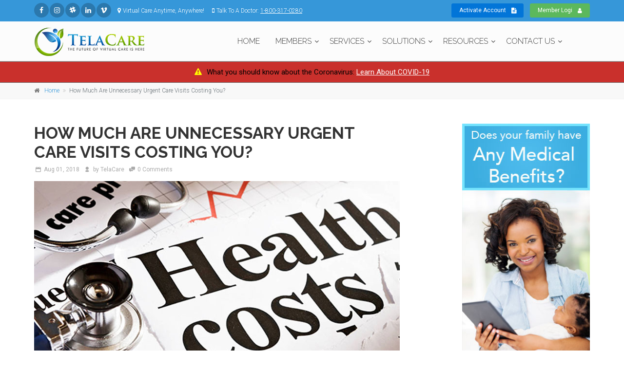

--- FILE ---
content_type: text/html; charset=UTF-8
request_url: https://dev.telacare.com/blog/how-much-are-unnecessary-urgent-care-visits-costing-you
body_size: 10532
content:
<!DOCTYPE html>
<!--[if IE 9]>
<html lang="zxx" class="ie9"> <![endif]-->
<!--[if gt IE 9]>
<html lang="zxx" class="ie"> <![endif]-->
<!--[if !IE]><!-->
<html dir="ltr" lang="zxx">
<!--<![endif]-->

<head>
    <meta charset="utf-8">
    <title>How Much Are Unnecessary Urgent Care Visits Costing You?</title>
    <meta name="description" content="Imagine if everyone had access to telemedicine. Millions of dollars could be saved each year for employees, employers, and the entire healthcare system by diverting claims from expensive urgent cares and emergency rooms to low cost telemedicine. ">
    <meta name="author" content="TelaCare Health Solutions, LLC">
    <meta name="csrf-token" content="nQlqg2yGPhILd6z1hbn5JkUUfj9znRsz5CGzqZpi">

<!-- Global site tag (gtag.js) - Google Analytics -->
<script async src="https://www.googletagmanager.com/gtag/js?id=UA-108688408-1"></script>
<script>
  window.dataLayer = window.dataLayer || [];
  function gtag(){dataLayer.push(arguments);}
  gtag('js', new Date());

  gtag('config', 'UA-108688408-1');
</script>


    <!-- Mobile Meta -->
    <meta name="viewport" content="width=device-width, initial-scale=1.0">

    <!-- Favicon -->
    <link rel="shortcut icon" href="/images/favicon.ico">

    <!-- Web Fonts -->
    <link href='https://fonts.googleapis.com/css?family=Roboto:400,300,300italic,400italic,500,500italic,700,700italic'
          rel='stylesheet' type='text/css'>
    <link href='https://fonts.googleapis.com/css?family=Raleway:700,400,300' rel='stylesheet' type='text/css'>
    <link href='https://fonts.googleapis.com/css?family=Pacifico' rel='stylesheet' type='text/css'>
    <link href='https://fonts.googleapis.com/css?family=PT+Serif' rel='stylesheet' type='text/css'>

    <!-- Bootstrap core CSS -->
    <link href="/bootstrap/css/bootstrap.css" rel="stylesheet">

    <!-- Font Awesome CSS -->
    <link href="/fonts/font-awesome/css/font-awesome.css" rel="stylesheet">

    <!-- Fontello CSS -->
    <link href="/fonts/fontello/css/fontello.css" rel="stylesheet">
    <link href="/plugins/magnific-popup/magnific-popup.css" rel="stylesheet">
    <link href="/css/animations.css" rel="stylesheet">
    <link href="/plugins/owlcarousel2/assets/owl.carousel.min.css" rel="stylesheet">
    <link href="/plugins/owlcarousel2/assets/owl.theme.default.min.css" rel="stylesheet">
    <link href="/plugins/hover/hover-min.css" rel="stylesheet">





<!-- The Project's core CSS file -->
    <!-- Use css/rtl_style.css for RTL version -->
    <link href="/css/style.css" rel="stylesheet">
    <!-- The Project's Typography CSS file, includes used fonts -->
    <!-- Used font for body: Roboto -->
    <!-- Used font for headings: Raleway -->
    <!-- Use css/rtl_typography-default.css for RTL version -->
    <link href="/css/typography-default.css" rel="stylesheet">
    <!-- Color Scheme (In order to change the color scheme, replace the blue.css with the color scheme that you prefer)-->
    <link href="/css/skins/light_blue.css" rel="stylesheet">


    <!-- Custom css -->
    <link href="/css/custom.css" rel="stylesheet">
</head>

<!-- body classes:  -->
<!-- "boxed": boxed frontside_layout mode e.g. <body class="boxed"> -->
<!-- "pattern-1 ... pattern-9": background patterns for boxed frontside_layout mode e.g. <body class="boxed pattern-1"> -->
<!-- "transparent-header": makes the header transparent and pulls the banner to top -->
<!-- "gradient-background-header": applies gradient background to header -->
<!-- "page-loader-1 ... page-loader-6": add a page loader to the page (more info @components-page-loaders.html) -->
<body class="wide">

<!-- scrollToTop -->
<!-- ================ -->
<div class="scrollToTop circle"><i class="icon-up-open-big"></i></div>

<!-- page wrapper start -->
<!-- ================ -->
<div class="page-wrapper">
        <!-- header-container start -->

<style>
    .dropdownli3 > a::before {
        /*color:#FFFFFF;*/
    }

    .header-top.colored .bluelink {
        color: #3697d9;
        text-decoration: underline;
    }

    .header-top.colored .whitelink {
        color: #FFFFFF;

    }

    .dropdown-menu-right {
        right: auto;
        left: auto;
    }

    .header-dropdown-buttons .dropdown-menu3 {
        right: 0px !important;
        margin-top: 5px;
        width: 100%;
    }

    .cartButton {

        background-color: #f2f2f2;
        border: 1px solid #e9e9e9;
        -webkit-border-radius: 100%;
        -moz-border-radius: 100%;
        border-radius: 100%;
        width: 40px;
        height: 40px;
        padding: 0;
        line-height: 38px;
        text-align: center;
        background-color: #f2f2f2;
        border: 1px solid #e9e9e9;
        -webkit-transition: all 0.2s ease-in-out;
        -o-transition: all 0.2s ease-in-out;
        transition: all 0.2s ease-in-out;
        margin: 0;
    }

    .cartButton:hover, .open > .cartButton {

        background-color: #09afdf !important;
        color: #fff;
        border-color: #0c9ec7 !important;
        border: 1px solid #e9e9e9;

    }

    .cart-count2 {
        position: absolute;
        top: -2px;
        background:none repeat scroll 0 0 #e84e40;
        line-height: 14px;
        width: 14px;
        height: 14px;
        -webkit-border-radius: 30%;
        -moz-border-radius: 30%;
        border-radius: 30%;
        font-size: 10px;
        text-shadow: none;
        -webkit-transition: all 0.2s ease-in-out;
        -o-transition: all 0.2s ease-in-out;
        transition: all 0.2s ease-in-out;
    }
</style>
<div class="header-container">

    <!-- header-top start -->
    <!-- classes:  -->
    <!-- "dark": dark version of header top e.g. class="header-top dark" -->
    <!-- "colored": colored version of header top e.g. class="header-top colored" -->
    <!-- ================ -->

    

        <div class="header-top  colored">
        <div class="container">
            <div class="row">
                <div class="col-0 col-sm-6 col-lg-7 hidden-sm-down">
                    <!-- header-top-first start -->
                    <!-- ================ -->
                    <div class="header-top-first clearfix">
                        <ul class="social-links circle small clearfix hidden-sm-down">
                            <li class="facebook"><a target="_blank" href="https://www.facebook.com/telacareinc"><i
                                            class="fa fa-facebook"></i></a></li>
							<li class="instagram"><a target="_blank" href="https://www.instagram.com/telacareinc"><i
                                            class="fa fa-instagram"></i></a></li>
                            <li class="slack"><a target="_blank" href="https://www.yauped.com/telacare"><i
                                            class="fa fa-slack"></i></a></li>
                            <li class="linkedin"><a target="_blank"
                                                    href="https://www.linkedin.com/company/telacare"><i
                                            class="fa fa-linkedin"></i></a></li>
                            <li class="vimeo"><a target="_blank" href="https://vimeo.com/telacare"><i
                                            class="fa fa-vimeo"></i></a></li>

                        </ul>
                        <div class="social-links hidden-md-up circle small">
                            <div class="btn-group dropdown">
                                <button type="button" class="btn dropdown-toggle" data-toggle="dropdown"
                                        id="header-top-drop-1"><i
                                            class="fa fa-share-alt"></i></button>
                                <ul class="dropdown-menu dropdown-animation">
                                    <li class="facebook"><a target="_blank"
                                                            href="https://www.facebook.com/telacareinc"><i
                                                    class="fa fa-facebook"></i></a></li>
                                    <li class="slack"><a target="_blank"
                                                           href="https://www.slack.com/telacareinc"><i
                                                    class="fa fa-slack"></i></a></li>
                                    <li class="linkedin"><a target="_blank"
                                                            href="https://www.linkedin.com/company/telacare"><i
                                                    class="fa fa-linkedin"></i></a></li>
                                    <li class="vimeo"><a target="_blank" href="https://vimeo.com/telacare"><i
                                                    class="fa fa-vimeo"></i></a></li>
                                </ul>
                            </div>
                        </div>
                        <ul class="list-inline hidden-md-down">
                            <li class="list-inline-item"><i class="fa fa-map-marker pr-1 pl-2"></i>Virtual Care Anytime,
                                Anywhere!
                            </li>
                            <li class="list-inline-item"><i class="fa fa-mobile pr-1 pl-2"></i>Talk To A Doctor:
                                <a rel="nofollow"href="tel:+18003170280"class="js-track-call"><span>1-800-317-0280</span></a>
                            </li>

                        </ul>
                    </div>
                    <!-- header-top-first end -->
                </div>
                <div class="col-12 col-sm-6 col-lg-5">
                    <!-- header-top-second start -->
                    <!-- ================ -->
                    <div id="header-top-second" class="clearfix">
                        <!-- header top dropdowns start -->
                        <!-- ================ -->

                        <div class="header-top-dropdown text-right">
                            <div class="btn-group" style="margin-right:10px;"><a href="/activation" class="btn btn-primary btn-sm btn-animated ">Activate Account <i class="fa fa-file-text"></i></a></div>


                            <div class="btn-group"> <a href="/sign-in" class="btn btn-success btn-sm btn-animated">Member Logi<i class="fa fa-user"></i></a></div>

                        </div>
                        <!--  header top dropdowns end -->
                    </div>
                    <!-- header-top-second end -->
                </div>
            </div>
        </div>
    </div>
        <!-- header-top end -->

    <!-- header start -->
    <!-- classes:  -->
    <!-- "fixed": enables fixed navigation mode (sticky menu) e.g. class="header fixed clearfix" -->
    <!-- "dark": dark version of header e.g. class="header dark clearfix" -->
    <!-- "full-width": mandatory class for the full-width menu frontside_layout -->
    <!-- "centered": mandatory class for the centered logo frontside_layout -->
    <!-- ================ -->
    <div class="sticky-wrapper">
        <header class="header fixed fixed-desktop clearfix">
            <div class="container">
              <div class="row">
                    <div class="col-md-auto hidden-md-down pl-3">
                        <!-- header-left start -->
                        <!-- ================ -->
                        <div class="header-first clearfix">
                            <!-- logo -->
                            <div id="logo" class="logo"><a href="/index"><img id="logo_img"
                                                                              src="/images/telacare-logo.png"
                                                                              alt=""></a></div>
                            <!-- name-and-slogan -->
                            <div class="site-slogan"></div>
                        </div>
                        <!-- header-left end -->
                    </div>

                    <div class="col-lg-8 col-xl-9">
                        <!-- header-right start -->
                        <!-- ================ -->
                        <div class="header-second clearfix">
                            <!-- main-navigation start -->
                            <!-- classes: -->
                            <!-- "onclick": Makes the dropdowns open on click, this the default bootstrap behavior e.g. class="main-navigation onclick" -->
                            <!-- "animated": Enables animations on dropdowns opening e.g. class="main-navigation animated" -->
                            <!-- "with-dropdown-buttons": Mandatory class that adds extra space, to the main navigation, for the search and cart dropdowns -->
                            <!-- ================ -->
                            <div class="main-navigation  animated">
                                <!-- navbar start -->
                                <!-- ================ -->
                              <nav class="navbar navbar-toggleable-md navbar-light p-0" role="navigation">


                                    <!-- header dropdown buttons end-->




                                    <button class="navbar-toggler navbar-toggler-right" type="button"
                                            data-toggle="collapse" data-target="#navbar-collapse-1"
                                            aria-controls="navbar-collapse-1" aria-expanded="false"
                                            aria-label="Toggle navigation">
                                        <span class="navbar-toggler-icon"></span>
                                    </button>

                                    <div class="navbar-brand clearfix hidden-lg-up">


                                        <!-- logo -->
                                        <div id="logo-mobile" class="logo">
                                            <a href="/index"><img id="logo-img-mobile"
                                                                  src="/images/telacare-logo.png"></a>
                                        </div>


                                    </div>

                                    <!-- Collect the nav links, forms, and other content for toggling -->
                                    <div class="collapse navbar-collapse" id="navbar-collapse-1">
                                        <!-- main-menu -->
                                        <ul class="navbar-nav  ml-xl-auto">
                                            <!-- mega-menu start -->
                                            <li class="nav-item"><a href="/index" class="nav-link">HOME</a>


                                            <li class="nav-item dropdown "><a href="#" class="nav-link dropdown-toggle"
                                                                              id="first-dropdown" data-toggle="dropdown"
                                                                              aria-haspopup="true" aria-expanded="false"
                                                >MEMBERS</a>
                                                <ul class="dropdown-menu" aria-labelledby="first-dropdown">
                                                    <li>
                                                        <a href="/how-does-it-work">How Does It Work?</a>
                                                    </li>
                                                    <li>
                                                        <a href="/conditions">Common Conditions</a>
                                                    </li>
                                                    <li>
														<a href="/prescription-policy">Prescription Policy</a>
                                                    </li>
                                                    <li>
                                                        <a href="/faqs">Frequently Asked Questions</a>
                                                    </li>
                                                    <li>
                                                    <a href="/activation">New Member Registration</a></li>
                                                    <li><a href="/additional-assistance">Need Additional Assistance?</a></li>

                                                </ul>
                                            </li>

 <li class="nav-item dropdown "><a href="#" class="nav-link dropdown-toggle"
                                                                              id="first-dropdown" data-toggle="dropdown"
                                                                              aria-haspopup="true" aria-expanded="false"
                                                >SERVICES</a>
                                                <ul class="dropdown-menu" aria-labelledby="first-dropdown">
                                                    <li>
                                                        <a href="/urgent-care">Urgent Care Services</a>
                                                    </li>
                                                    <li>
                                                        <a href="/counseling">Therapy &amp; Counseling</a>
                                                    </li>
                                                    <li>
                                                    <a href="/specialists">Medical Specialists</a></li>

                                                    <li> <a href="/fitness-wellness">Wellness Solutions</a></li>

                                                </ul>
                                          </li>


                                            <li class="nav-item dropdown "><a href="#" class="nav-link dropdown-toggle"
                                                                              id="third-dropdown" data-toggle="dropdown"
                                                                              aria-haspopup="true" aria-expanded="false">SOLUTIONS</a>
                                                <ul class="dropdown-menu" aria-labelledby="third-dropdown">
                                                    <li><a href="/small-midsize-business">Small/Midsize Businesses</a></li>
                                                    <li><a href="/employers">Large Employer Groups</a></li>
                                                    <li><a href="/brokers">Brokers & TPA's</a></li>
                                                </ul>
                                            </li>


                                            <li class="nav-item dropdown "><a href="#" class="nav-link dropdown-toggle"
                                                                              id="fourth-dropdown" data-toggle="dropdown"
                                                                              aria-haspopup="true" aria-expanded="false">RESOURCES</a>
                                                <ul class="dropdown-menu" aria-labelledby="fourth-dropdown">
                                                    <li><a href="/about-us">About TelaCare</a></li>
                                                    <li><a href="/leadership">Leadership Team</a></li>
													<li><a href="/testimonials">Member Testimonials</a></li>
													<li><a href="/careers">Company Careers</a></li>
													<li><a href="/blog">Company Blog</a></li>
                                                </ul>
                                          </li>


                                            <li class="nav-item dropdown "><a href="#" class="nav-link dropdown-toggle"
                                                                              id="fourth-dropdown" data-toggle="dropdown"
                                                                              aria-haspopup="true" aria-expanded="false">CONTACT US</a>
                                              <ul class="dropdown-menu" aria-labelledby="fourth-dropdown">
                                                  <li><a href="/contact-us">General Contact</a></li>
                                                  <li><a href="/group_contact">Employer Inquiry</a></li>
                                                  <li><a href="/partner-contact">Broker Inquiry</a></li>
                                                  <li><a href="/physician-contact">Physcian Inquiry</a></li>
                                              </ul>
                                            </li>
                                      </ul>
                                        <!-- main-menu end -->
                                        <!-- header buttons -->


                                  </div>

                              </nav>
                                <!-- navbar end -->
                            </div>
                            <!-- main-navigation end -->
                        </div>
                        <!-- header-right end -->
                    </div>






              </div>
            </div>
        </header>
    </div>
    <!-- header end -->
</div>
<div class="breadcrumb-container-warning">
  <div class="container" style="text-align: center"><i class="fa fa-warning pr-10" style="color: #ffff00"></i>What you should know about the Coronavirus: <a href="https://www.telacare.com/infectious-disease" class="link-dark" style="color: #FFFFFF"><u>Learn About COVID-19</u></a> </div>
</div>
<!-- header-container end -->




            <!-- breadcrumb start -->
<!-- ================ -->
    <div class="breadcrumb-container">
        <div class="container">
            <ol class="breadcrumb">
                <li class="breadcrumb-item"><i class="fa fa-home pr-10"></i><a href="/blog">Home</a></li>
                <li class="breadcrumb-item active">How Much Are Unnecessary Urgent Care Visits Costing You?</li>
            </ol>
        </div>
    </div>
    <!-- breadcrumb end -->

    <!-- main-container start -->
                        <!-- ================ -->
        <section class="main-container">

            <div class="container">
                <div class="row">

                    <!-- main start -->
                    <!-- ================ -->
                    <div class="main col-md-8">

                        <!-- page-title start -->
                        <!-- ================ -->
                        <h1 class="page-title">How Much Are Unnecessary Urgent Care Visits Costing You?</h1>
                        <!-- page-title end -->

                        <!-- blogpost start -->
                        <!-- ================ -->
                        <article class="blogpost full">
                            <header>
                                <div class="post-info">
										<span class="post-date">
											<i class="icon-calendar"></i>
											<span class="month">Aug 01, 2018</span>
										</span>
                                <span class="submitted"><i class="icon-user-1"></i> by <a
                                            href="#">TelaCare</a></span>
                                <span class="comments"><i class="icon-chat"></i> <a href="#">0
                                        Comments</a></span>
                                </div>
                            </header>
                            <div class="blogpost-content">

                                <div class="overlay-container" style="margin-bottom:20px;">
                                    <img src="https://www.telacare.com/data/blogImage/30.jpg"
                                         alt="">

                                </div>

                                <p><font face="Arial"><span style="font-size: 14px;">We’ve all been there: sitting in the waiting room at an urgent care
clinic, waiting and waiting for a doctor to prescribe you an antibiotic for
what you already know you (or your child) have. Now imagine if instead of taking off work or using PTO to sit in a
waiting room, you could simply call a doctor and have a prescription in hand in
less than fifteen minutes.</span></font></p><p><font face="Arial"><span style="font-size: 14px;"><br></span></font><span style="font-family: Arial;">Urgent care centers are great facilities for many medical problems.
Fractures, concussions, and the need for stitches are all examples of issues
best handled at an urgent care facility. But common illnesses like sinus
issues, sore throats, pink eye, and colds and flus don’t need to be diagnosed
at an urgent care. Telemedicine can do the job just as well, plus faster and
cheaper. </span></p><p><span style="font-family: Arial;"><br></span><span style="font-family: Arial;">Using urgent care centers, or even worse, emergency rooms, for conditions
that can be effectively treated via telemedicine causes unnecessary, and expensive,
medical claims. These costs can be lowered by providing telemedicine as an
alternative to urgent care and emergency room treatment.</span></p><p><span style="font-family: Arial;"><br></span><span style="font-family: Arial;">Let’s take a deeper dive into a common scenario: a sinus infection.
Approximately </span><a href="http://www.webmd.com/allergies/sinusitis-and-sinus-infection" target="_blank" style="font-family: Arial; background-color: rgb(255, 255, 255);">35 million Americans </a><span style="font-family: Arial;">have a sinus infection each year.
The pain and discomfort often sends us running to a doctor for relief. </span></p><p><span style="font-family: Arial;"><br></span><span style="font-family: Arial; color: inherit;"><b>Case Study: Sinus Infection</b></span></p><p><font face="Arial"><span style="font-size: 14px;">When your sinuses get blocked, they can fill with fluid and become a
breeding ground for germs. This can lead to an infection in the sinuses, called
sinusitis. Acute or subacute sinus infections last at least two and up to
twelve weeks. Symptoms include a runny or stuffy nose, cough or congestion, and
sometimes intense facial pain or pressure. </span></font></p><p><font face="Arial"><span style="font-size: 14px;"><br></span></font><span style="font-family: Arial; color: inherit;"><b>Current State</b></span></p><p><font face="Arial"><span style="font-size: 14px;">The pain and congestion cause you to seek professional care from a doctor.
But with a 19 day average wait time to see a primary care physician, you end up
heading to an urgent care center for faster relief. </span></font><span style="font-family: Arial;">The urgent care center is busy, so you’ll have to wait. After two hours, you
finally get in to see a doctor. You explain your symptoms (you’ve had a sinus
infection before), and the doctor asks a few questions. Then he prescribes an
antibiotic and recommends using an over-the-counter decongestant and warm
compresses to ease the pain. This straightforward advice (that you’ve heard
before) generates a $156 dollar claim. </span></p><p><span style="font-family: Arial;"><br></span><span style="font-family: Arial; color: inherit;"><b>Future State</b></span></p><p><font face="Arial"><span style="font-size: 14px;">The pain is severe enough that you want to seek a doctor’s help. You place a
free call to your telemedicine provider and connect with a doctor in less
than five minutes. The doctor listens to your symptoms and asks about your
sinus history. Then he makes the diagnosis and prescribes an antibiotic and
at-home treatment to lessen the pain. Exactly like the urgent care center
doctor would. In less time than it would take you to drive to an urgent care
and check in, you have your diagnosis and prescription in hand, at no cost to
you.</span></font></p><p><font face="Arial"><span style="font-size: 14px;"><br></span></font><span style="font-family: Arial; color: inherit;"><b>Telemedicine: savings and convenience </b></span></p><p><font face="Arial"><span style="font-size: 14px;">31% of telemedicine users report that they would have gone to an urgent care
center if telemedicine hadn’t been available. This means all these people would
have generated costly urgent care claims! And over </span><a href="http://www.prnewswire.com/news-releases/the-urgent-care-association-of-america-unveils-new-accreditation-program-251207411.html" target="_blank" style=""><span style="font-size: 14px;">160 million people</span></a><span style="font-size: 14px;"> already visit an urgent care each
year. Just think about how many of these people could be using telemedicine
instead.</span></font></p><p><font face="Arial"><span style="font-size: 14px;"><br></span></font><span style="font-family: Arial;">Not only could increased use of telemedicine reduce overall healthcare
spending, it can actually be very beneficial to the users. It’s more convenient
and takes less time. You don’t have to sit in a waiting room with other
people’s germs or worry about spreading your germs around. And you often get
more time actually talking to the doctor during a telemedicine call than during
an in-person visit. You can have a thorough conversation and diagnosis with a
physician, while remaining in the comfort of your home.</span></p><p><span style="font-family: Arial;"><br></span><span style="font-family: Arial;">Imagine if everyone had access to telemedicine. Millions of dollars could be
saved each year for employees, employers, and the entire healthcare system by
diverting claims from expensive urgent cares and emergency rooms to low cost telemedicine. </span><span style="font-family: Arial;">Patients and families can get the care they need, easily and quickly,
without ever leaving their home. And employers can save money while providing
an additional benefit their employees value. Everyone wins!</span></p>                            </div>
                            <footer class="clearfix">

                                <div class="link">

                                    <div class="addthis_inline_share_toolbox" data-url="https://www.telacare.com/blog-post/how-much-are-unnecessary-urgent-care-visits-costing-you" data-title="How Much Are Unnecessary Urgent Care Visits Costing You?" data-media="https://www.telacare.com/data/blogImage/30.jpg"></div>
                                </div>
                            </footer>
                        </article>
                        <!-- blogpost end -->


                        <!-- comments start -->
                        <!-- ================ -->
                        <div id="comments" class="comments">
                            <h3 class="title">There are 0 comments</h3>
                            
                        </div>
                        <!-- comments end -->

                        <!-- comments form start -->
                        <!-- ================ -->


                                                <div class="comment-content"></div>
                        <div class="comments-form">
                            <h3 class="title">Login with your member account to add a comment</h3>
                            <form role="form" id="comment-form" method="post" action="/login">
                                <input type="hidden" name="_token" value="nQlqg2yGPhILd6z1hbn5JkUUfj9znRsz5CGzqZpi">
                                <input type="hidden" name="link" value="how-much-are-unnecessary-urgent-care-visits-costing-you">
                                <div class="form-group has-feedback">
                                    <label for="name4">Email</label>
                                    <input type="text" class="form-control" placeholder="" name="email"
                                           required>
                                    <i class="fa fa-user form-control-feedback"></i>
                                </div>
                                <div class="form-group has-feedback">
                                    <label for="subject4">Password</label>
                                    <input type="password" class="form-control" placeholder="" name="password"
                                           required>
                                    <i class="fa fa-lock form-control-feedback"></i>
                                </div>

                                <button type="submit" class="btn btn-default">Login <i class="fa fa-check"></i> </button>
                            </form>
                        </div>

                                                        <!-- comments form end -->
                    </div>
                    <!-- main end -->

                    <!-- sidebar start -->
                    <!-- ================ -->
                    <aside class="col-lg-3 offset-lg-1">
                        <div class="sidebar">
    <div class="block clearfix">
        <a href="https://www.telacare.com/signup"><img src="/images/160-x-600-Web-Banner.jpg"></a>
    </div>


</div>                    </aside>
                    <!-- sidebar end -->

                </div>
            </div>
        </section>
        <!-- main-container end -->



        

        


    <!-- footer top start -->
<!-- ================ -->

<section
        class="section default-bg clearfix">
    <div class="container">
        <div class="row">
            <div class="col-md-12">
                <div class="call-to-action text-center">
                    <div class="row">
                        <div class="col-sm-8">
                            <h1 class="title">
                                Skip
                                the
                                waiting
                                room</h1>
                            <p>
                                Speak
                                to
                                a
                                Doctor
                                24/7/365
                                Anytime,
                                Anywhere.</p>
                        </div>
                        <div class="col-sm-4">
                            <br>
                            <p>
                                <a href="/sign-in"
                                   class="btn btn-lg btn-gray-transparent btn-animated">LOGIN NOW<i
                                            class="fa fa-arrow-right pl-20"></i></a>
                            </p>
                        </div>
                    </div>
                </div>
            </div>
        </div>
    </div>
</section>
<!-- footer top end -->

<!-- .footer start -->
<footer>
    <!-- ================ -->
    <div class="footer">
        <div class="container">
            <div class="footer-inner">
                <div class="row">
                    <div class="col-md-4">
                        <div class="footer-content">
                            <div class="logo-footer">
                                <img id="logo-footer"
                                     src="/images/telacare-logo-footer.png"
                                     alt="">
                            </div>
                            <div class="row">
                                <div class="col-md-12">
                                    <p>
                                        At
                                        TelaCare
                                        Health
                                        Solutions,
                                        LLC,
                                        our
                                        goal
                                        is
                                        simple.
                                        We
                                        believe
                                        that
                                        doctors

                                        seeing
                                        patients
                                        online
                                        and
                                        by
                                        phone
                                        is
                                        the
                                        only
                                        way
                                        to
                                        help
                                        make
                                        healthcare
                                        work

                                        today.
                                        We
                                        provide
                                        members
                                        with
                                        24/7/365
                                        access
                                        to
                                        a
                                        national
                                        network
                                        of
                                        U.S.

                                        board-certified
                                        physicians
                                        who
                                        can
                                        resolve
                                        many
                                        minor
                                        medical
                                        issues
                                        via
                                        phone

                                        or
                                        online
                                        video
                                        consultations
                                        anytime,
                                        anywhere.</p>
                                    <ul class="social-links circle animated-effect-1">
                                        <li class="facebook">
                                            <a target="_blank"
                                               href="https://www.facebook.com/telacareinc"><i
                                                        class="fa fa-facebook"></i></a>
										<li class="instagram">
											<a target="_blank" href="https://www.instagram.com/telacareinc"><i
                                            class="fa fa-instagram"></i></a></li>
                                        </li>
                                        <li class="twitter">
                                            <a target="_blank"
                                               href="https://twitter.com/telacareinc"><i
                                                        class="fa fa-twitter"></i></a>
                                        </li>
                                        <li class="linkedin">
                                            <a target="_blank"
                                               href="https://www.linkedin.com/company/telacare"><i
                                                        class="fa fa-linkedin"></i></a>
                                        </li>
                                        <li class="vimeo">
                                            <a target="_blank"
                                               href="https://www.vimeo.com/telacare"><i
                                                        class="fa fa-vimeo"></i></a>
                                        </li>
                                    </ul>
                                    <ul class="list-icons">
                                        <li>
                                            <i class="fa fa-map-marker pr-10 text-default"></i>Virtual
                                            Care
                                            Anytime,
                                            Anywhere!
                                        </li>
                                        <li>
                                            <i class="fa fa-mobile pr-10 text-default"></i>
                                            Talk
                                            To
                                            A
                                            Doctor:
                                            <a rel="nofollow"href="tel:+18003170280"class="js-track-call"><span>1-800-317-0280</span></a>
                                        </li>

                                    </ul>
                                </div>
                            </div>
                        </div>
                    </div>
                    <div class="col-md-4">
                        <div class="footer-content">
                            <h2 class="title">
                                Company
                                Links</h2>


                            <div class="separator-2"></div>
                            <nav>
                                <ul class="nav flex-column">
                                    <li class="nav-item"> <a class="nav-link"
                                           href="/about-us">Learn About TelaCare</a></li>
                                    <li class="nav-item"><a class="nav-link"
                                           href="/leadership">TelaCare Leadership</a></li>
                                    <li class="nav-item"><a class="nav-link"
                                           href="/contact-us">TelaCare Contacts</a></li>
                                    <li class="nav-item"><a class="nav-link"
                                           href="/faqs">Frequently Asked Questions</a></li>
                                    <li class="nav-item"><a class="nav-link"
                                           href="/sign-in">Member Account Login</a></li>
                                    <li class="nav-item"><a class="nav-link"
										   href="/activation">New Member Registration</a></li>
                                    <li class="nav-item"><a class="nav-link"
                                           href="/sign-in">Member Portal Access</a></li>
                                    <li class="nav-item"><a class="nav-link"
                                           href="/clients/login">Client Portal Access</a></li>
                                    <li class="nav-item"><a class="nav-link"
                                           href="/partners/login">Partner Portal Access</a></li>
                                </ul>
                            </nav>

                        </div>
                    </div>


                    <div class="col-md-4">
                                                    <div class="footer-content">
                                <h2 class="title">
                                    Latest
                                    Blog
                                    Articles</h2>
                                <div class="separator-2"></div>
                                                                    <div class="media margin-clear">
                                        <div class="d-flex pr-2">
                                            <div class="overlay-container">
                                                <img class="media-object"
                                                     src="https://www.telacare.com/data/blogImage/mental-health-1-1-2023.jpg"
                                                     alt="blog-thumb">
                                                <a href="/blog/employees-need-mental-health-solutions"
                                                   class="overlay-link small"><i
                                                            class="fa fa-link"></i></a>
                                            </div>
                                        </div>
                                        <div class="media-body">
                                            <h6 class="media-heading">
                                                <a href="/blog/employees-need-mental-health-solutions">Employees Need Mental Health Solutions</a>
                                            </h6>
                                            <p class="small margin-clear">
                                                <i class="fa fa-calendar pr-10"></i>Jan 01, 2023
                                            </p>
                                        </div>

                                    </div>
                                    <hr>
                                                                    <div class="media margin-clear">
                                        <div class="d-flex pr-2">
                                            <div class="overlay-container">
                                                <img class="media-object"
                                                     src="https://www.telacare.com/data/blogImage/1648746472921.jpg"
                                                     alt="blog-thumb">
                                                <a href="/blog/why-should-an-employer-offer-telacare-virtual-primary-care"
                                                   class="overlay-link small"><i
                                                            class="fa fa-link"></i></a>
                                            </div>
                                        </div>
                                        <div class="media-body">
                                            <h6 class="media-heading">
                                                <a href="/blog/why-should-an-employer-offer-telacare-virtual-primary-care">Why Should an Employer Offer TelaCare Virtual Primary Care?</a>
                                            </h6>
                                            <p class="small margin-clear">
                                                <i class="fa fa-calendar pr-10"></i>Dec 01, 2022
                                            </p>
                                        </div>

                                    </div>
                                    <hr>
                                                                    <div class="media margin-clear">
                                        <div class="d-flex pr-2">
                                            <div class="overlay-container">
                                                <img class="media-object"
                                                     src="https://www.telacare.com/data/blogImage/dr-google.jpg"
                                                     alt="blog-thumb">
                                                <a href="/blog/the-hazards-of-googling-your-symptoms"
                                                   class="overlay-link small"><i
                                                            class="fa fa-link"></i></a>
                                            </div>
                                        </div>
                                        <div class="media-body">
                                            <h6 class="media-heading">
                                                <a href="/blog/the-hazards-of-googling-your-symptoms">The hazards of Googling your symptoms</a>
                                            </h6>
                                            <p class="small margin-clear">
                                                <i class="fa fa-calendar pr-10"></i>Nov 01, 2022
                                            </p>
                                        </div>

                                    </div>
                                    <hr>
                                

                                <div class="text-right space-top">
                                    <a href="/blog"
                                       class="link-dark"><i
                                                class="fa fa-plus-circle pl-1 pr-1"></i>More</a>
                                </div>
                            </div>
                                            </div>
                </div>
            </div>
        </div>
    </div>
    <!-- .footer end -->

    <!-- .subfooter start -->
    <!-- ================ -->
    <div class="subfooter">
        <div class="container">
            <div class="subfooter-inner">
                <div class="row">
                    <div class="col-md-12">
                        <p class="text-center">
                      Copyright © 2020 TelaCare Health Solutions, LLC, All rights reserved. TelaCare Medical Group, PA is an independent entity. TelaCare and the TelaCare logo are trademarks of TelaCare Health Solutions, LLC and may not be used without written permission. Prices and offers are subject to change without notice. TelaCare does not replace the primary care physician. TelaCare does not guarantee that a prescription will be written. TelaCare operates subject to state regulation and may not be available in certain states. TelaCare does not prescribe DEA controlled substances, non-therapeutic drugs and certain other drugs which may be harmful because of their potential for abuse. TelaCare physicians reserve the right to deny care for potential misuse of services. Use of the TelaCare Health Solutions, LLC website, products and or services constitutes acceptance of our disclaimers listed below.</p>
                      <p class="text-center">&nbsp;
                            </p>
                        <p class="text-center">
                            <a href="/privacy-policy">Privacy
                                Policy</a>
                            |
                            <a href="/terms-of-use">Terms
                                of
                                Use</a>
                            |
                            <a
                                    href="/disclaimer">Disclaimer</a>
                            |
                            <a
                                    href="/informed-consent">Informed Consent</a>
                         <p class="text-center" style="font-size: x-small"><img src="https://www.telacare.com/images/footer-banner.png" alt="" width="603" height="55" usemap="#Map" style="margin:0 auto;margin-top:10px;"/>
                           <map name="Map"><area shape="rect" coords="456,12,599,54" href="https://play.google.com/store/apps/details?id=com.telacare.mobilea&hl=en_US" target="_blank"><area shape="rect" coords="297,12,440,54" href="https://apps.apple.com/us/app/telacare/id1156187073" target="_blank">
                           </map>
                         </p>
                      <div class="text-center">
                            <br>
                        For an optimal experience, use these browsers:<br>
                            <a id="ielink_001"
                                    href="http://windows.microsoft.com/ie"
                                    target="_blank">Internet&nbsp;Explorer&nbsp;11.0</a> | <a id="ielink_001"
                                    href="http://www.mozilla.org/firefox"
                                    target="_blank">Firefox&nbsp;71.0</a> | <a id="ielink_001"
                                    href="http://www.google.com/chrome/browser/"
                                    target="_blank">Chrome&nbsp;79.0</a><br>Unexpected
                            results
                            may
                            occur
                            when
                            using
                            other
                            browsers.
                      </div>
                        </p>
                    </div>
                </div>
            </div>
        </div>
    </div>
    <!-- .subfooter end -->

</footer>
<!-- footer end -->


</div>
<!-- page-wrapper end -->

<script type="text/javascript" src="/plugins/jquery.min.js"></script>
<script type="text/javascript" src="/plugins/tether.min.js"></script>
<script type="text/javascript" src="/bootstrap/js/bootstrap.min.js"></script>
<!-- Modernizr javascript -->
<script type="text/javascript" src="/plugins/modernizr.js"></script>
<script type="text/javascript" src="/plugins/isotope/isotope.pkgd.min.js"></script>
<!-- Magnific Popup javascript -->
<script type="text/javascript" src="/plugins/magnific-popup/jquery.magnific-popup.min.js"></script>
<!-- Appear javascript -->
<script type="text/javascript" src="/plugins/waypoints/jquery.waypoints.min.js"></script>
<script type="text/javascript" src="/plugins/waypoints/sticky.min.js"></script>
<!-- Count To javascript -->
<script type="text/javascript" src="/plugins/jquery.countTo.js"></script>
<!-- Parallax javascript -->
<script src="/plugins/jquery.parallax-1.1.3.js"></script>
<!-- Contact form -->
<script src="/plugins/jquery.validate.js"></script>
<!-- Owl carousel javascript -->
<script type="text/javascript" src="/plugins/owlcarousel2/owl.carousel.min.js"></script>
<script type="text/javascript" src="/js/validator.js"></script>
<!-- Initialization of Plugins -->
<script type="text/javascript" src="https://maps.googleapis.com/maps/api/js?v=3.exp&amp;sensor=false&amp;signed_in=true"></script>
<script type="text/javascript" src="/js/google.map.config.js"></script>
<script type="text/javascript" src="/js/template.js"></script>
<!-- Custom Scripts -->
<script type="text/javascript" src="/js/custom.js"></script>



        


<!-- Enable bootstrap 4 theme -->
<script>window.__theme = 'bs4';</script>
<style>
    a:not([href]):not([tabindex]):focus, a:not([href]):not([tabindex]):hover {
        color: #FFFFFF;
        text-decoration: none;
    }
    .btn:focus {
        color: #FFFFFF;
    }
</style>
</body>
</html>




--- FILE ---
content_type: text/css
request_url: https://dev.telacare.com/css/skins/light_blue.css
body_size: 2634
content:
/* Theme Name:The Project - Responsive Website Template
Author:HtmlCoder
Author URI:http://www.htmlcoder.me
Author e-mail:htmlcoder.me@gmail.com
Version: 2.0.0
Created:May 2015
License URI:http://support.wrapbootstrap.com/
File Description:Light Blue Skin
*/
/* 1- Typography
-------------------------------------------------
-------------------------------------------------*/
a {
  color: #3697d9;
}

a:hover {
  color: #0c9ec7;
}

a:focus,
a:active {
  color: #0c9ec7;
}

mark,
.mark {
  background-color: #3697d9;
  color: #ffffff;
}

.text-default {
  color: #3697d9 !important;
}

/* Tables
---------------------------------- */
.table.table-colored {
  border-bottom-color: #3697d9;
}

.table-colored > thead > tr > th {
  border-color: #3697d9;
  background-color: #3697d9;
  color: #ffffff;
}

/* 2- Layout
-------------------------------------------------
-------------------------------------------------*/
.header-top.dark {
  background-color: #2e3537;
  border-bottom: 1px solid #252a2c;
}

.header.dark {
  background-color: #394245;
  border-top-color: #394245;
}

.header-top.colored {
  background-color: #3697d9;
  border-bottom: 1px solid #3697d9;
}

.default-bg {
  background-color: #3697d9;
  color: #ffffff;
}

.default-bg-50 {
  background-color: rgba(9, 175, 223, 0.5);
  color: #ffffff;
}

/*Transparent Header*/
.transparent-header header.header.dark.transparent-header-on {
  background-color: rgba(57, 66, 69, 0.8);
  border-top-color: rgba(37, 42, 44, 0.5);
}

/*Fixed Navigation*/
.fixed-header-on .dark.header.fixed {
  background-color: rgba(57, 66, 69, 0.95);
}

/* Small devices (tablets, 768px and up) */
@media (min-width: 992px) {
  .fixed-header-on .dark.header .dropdown-menu {
    border: 1px solid #2e3537;
  }
}

/*Translucent Backgrounds*/
.default-translucent-bg:after {
  background-color: rgba(9, 175, 223, 0.7);
}

.default-translucent-bg.hovered:hover:after {
  background-color: rgba(9, 175, 223, 0.8);
}

.default-hovered:hover:after,
.default-hovered:hover {
  background-color: #3697d9;
}

/* 4 Pages
-------------------------------------------------
-------------------------------------------------*/
/* Blog Timeline layout
---------------------------------- */
.timeline-date-label:after {
  background-color: #3697d9;
}

/* 5 Components
-------------------------------------------------
-------------------------------------------------*/
/* Buttons
---------------------------------- */
.btn-default {
  background-color: #3697d9;
  border-color: #0c9ec7;
}

.btn-default:hover,
.btn-default:focus,
.btn-default.focus,
.btn-default:active,
.btn-default.active,
.show > .dropdown-toggle.btn-default {
  background-color: #0c9ec7;
  border-color: #0c9ec7;
}

.btn-default.disabled,
.btn-default[disabled],
fieldset[disabled] .btn-default {
  background-color: #3697d9;
  border-color: #0c9ec7;
}

.btn-default-transparent {
  border-color: #3697d9;
}

.btn-default-transparent:hover,
.btn-default-transparent:focus,
.btn-default-transparent.focus,
.btn-default-transparent:active,
.btn-default-transparent.active,
.show > .dropdown-toggle.btn-default-transparent {
  background-color: #0c9ec7;
  border-color: #0781a4;
}

.default-bg .btn-default,
.default-translucent-bg .btn-default,
.default-bg .btn-default-transparent,
.default-translucent-bg .btn-default-transparent {
  color: #3697d9;
}

.btn-white:hover,
.btn-white:focus,
.btn-white.focus,
.btn-white:active,
.btn-white.active,
.show > .dropdown-toggle.btn-white {
  color: #0c9ec7;
}

.hvr-radial-in,
.hvr-rectangle-in,
.hvr-shutter-in-horizontal,
.hvr-shutter-in-vertical {
  background: #0c9ec7;
}

.hvr-radial-in:hover,
.hvr-rectangle-in:hover,
.hvr-shutter-in-horizontal:hover,
.hvr-shutter-in-vertical:hover {
  background: #0c9ec7;
}

.hvr-sweep-to-right:before,
.hvr-sweep-to-left:before,
.hvr-sweep-to-bottom:before,
.hvr-sweep-to-top:before,
.hvr-bounce-to-right:before,
.hvr-bounce-to-left:before,
.hvr-bounce-to-bottom:before,
.hvr-bounce-to-top:before,
.hvr-radial-out:before,
.hvr-rectangle-out:before,
.hvr-shutter-out-horizontal:before,
.hvr-shutter-out-vertical:before {
  background: #0c9ec7;
}

.no-csstransitions .hvr-sweep-to-right:hover,
.no-csstransitions .hvr-sweep-to-left:hover,
.no-csstransitions .hvr-sweep-to-bottom:hover,
.no-csstransitions .hvr-sweep-to-top:hover,
.no-csstransitions .hvr-bounce-to-right:hover,
.no-csstransitions .hvr-bounce-to-left:hover,
.no-csstransitions .hvr-bounce-to-bottom:hover,
.no-csstransitions .hvr-bounce-to-top:hover,
.no-csstransitions .hvr-radial-out:hover,
.no-csstransitions .hvr-rectangle-out:hover,
.no-csstransitions .hvr-shutter-out-horizontal:hover,
.no-csstransitions .hvr-shutter-out-vertical:hover,
.no-csstransitions .hvr-radial-in:hover,
.no-csstransitions .hvr-rectangle-in:hover,
.no-csstransitions .hvr-shutter-in-horizontal:hover,
.no-csstransitions .hvr-shutter-in-vertical:hover {
  background: #0c9ec7;
}

/* Pager
---------------------------------- */
ul.pagination .page-item .page-link:hover,
ul.pagination .page-item .page-link:focus {
  background-color: #0c9ec7;
  border-color: #0c9ec7;
  color:#FFFFFF;
}

ul.pagination .page-item.active .page-link,
.page-item.active .page-link:hover,
.page-item.active .page-link:focus {
  background-color: #3697d9;
  border-color: #3697d9;
}

/* Breadcrumb
---------------------------------- */
.banner .breadcrumb .breadcrumb-item a:hover {
  color: #0c9ec7;
}

.banner .dark.breadcrumb-container {
  background-color: rgba(57, 66, 69, 0.6);
}

/* Nav pills
---------------------------------- */
.nav-pills.style-2 > li .nav-link.active,
.nav-pills.style-2 > li .nav-link.active:hover,
.nav-pills.style-2 > li .nav-link.active:focus,
.nav-pills.style-2 > li .nav-link:hover,
.nav-pills.style-2 > li .nav-link:focus {
  color: #3697d9;
}

.nav.flex-column > li .nav-link.active,
.nav.flex-column > li .nav-link.active:hover,
.nav.flex-column > li .nav-link.active:focus,
.nav.flex-column > li .nav-link:hover,
.nav.flex-column > li .nav-link:focus {
  color: #3697d9;
}

.nav-pills > li .nav-link.active:after {
  color: #3697d9;
}

.nav.flex-column:not(.list-style-icons) > li .nav-link.active:hover:after,
.nav.flex-column:not(.list-style-icons) > li .nav-link.active:focus:after,
.nav.flex-column:not(.list-style-icons) > li .nav-link:hover:after,
.nav.flex-column:not(.list-style-icons) > li .nav-link:focus:after {
  color: #0c9ec7;
}

.nav.flex-column.list-style-icons > li .nav-link.active > i,
.nav.flex-column.list-style-icons > li .nav-link:hover > i,
.nav.flex-column.list-style-icons > li .nav-link:focus > i {
  color: #0c9ec7;
}

.dark .footer-content .nav.flex-column > li > a.active:hover,
.dark .footer-content .nav.flex-column > li > a:hover {
  color: #0c9ec7;
}

/* Collapse
---------------------------------- */
.collapse-style-2 .card-header a {
  background-color: #3697d9;
}

/* Progress bars
---------------------------------- */
.progress-bar-default {
  background-color: #3697d9;
}

/* Forms
---------------------------------- */
.default-bg .form-control {
  border-color: #0c9ec7;
}

.default-bg .input-group-addon {
  border-color: #0c9ec7;
}

/*Icons
---------------------------------- */
.icon.default-bg {
  background-color: #3697d9;
}

.icon.light-bg {
  color: #3697d9;
}

/*Listing Items
---------------------------------- */
.listing-item .overlay-container .badge {
  border: 1px solid #3697d9;
  color: #3697d9;
}

/*Modals
---------------------------------- */
.modal-content .modal-header {
  background-color: #3697d9;
}

/*Pace (Page loader)
---------------------------------- */
/*loader 1*/
.page-loader-1 .pace {
  border: 1px solid #3697d9;
}

.page-loader-1 .pace .pace-progress {
  background: #3697d9;
}

.page-loader-2 .pace .pace-progress:before {
  background: #3697d9;
}

.page-loader-2 .pace .pace-activity {
  border: 5px solid #3697d9;
}

.page-loader-2 .pace .pace-activity:after {
  border: 5px solid #3697d9;
}

.page-loader-2 .pace .pace-activity:before {
  border: 5px solid #3697d9;
}

.page-loader-3 .pace .pace-progress {
  background: #3697d9;
}

.page-loader-4 .pace .pace-progress {
  background: #3697d9;
}

.page-loader-5 .pace .pace-progress:after {
  color: #3697d9;
}

.page-loader-6 .pace .pace-activity {
  background: #3697d9;
}

/* 6 Navigations
-------------------------------------------------
-------------------------------------------------*/
/* 6.1 Light Version
----------------------------------------------------------------------------- */
.header .navbar-nav li .nav-link:focus,
.header .navbar-nav li .nav-link:hover,
.header .navbar-nav .show > .nav-link,
.header .navbar-nav li .nav-link.show,
.header .navbar-nav .active.show > .nav-link,
.header .navbar-nav li.show .nav-link.active {
  color: #3697d9;
}

.header .navbar-nav .active > .nav-link,
.header .navbar-nav li .nav-link.active {
  color: #3697d9;
}

.header .navbar-nav li li a:focus,
.header .navbar-nav li li a:hover,
.header .navbar-nav li .show > a,
.header .navbar-nav li li a.show,
.header .navbar-nav li .active > a,
.header .navbar-nav li li a.active {
  color: #0c9ec7;
}

header:not(.dark) .mega-menu .menu > li > a:hover i,
header:not(.dark) .dropdown-menu > li > a:hover i,
header:not(.dark) .mega-menu .menu > li.active > a i,
header:not(.dark) .dropdown-menu > li.active > a i {
  color: #3697d9;
}

.navbar-light .navbar-toggler:hover,
.navbar-light .navbar-toggler:focus {
  border-color: #0c9ec7;
}

/* Small devices (tablets, phones less than 767px) */
@media (max-width: 991px) {
  .header .navbar-nav .active .nav-link,
  .header .navbar-nav .active .nav-link:hover,
  .header .navbar-nav .active .nav-link:focus {
    color: #0c9ec7;
  }
  /* first level item hover and focus states */
  .header .navbar-nav li > a:hover,
  .header .navbar-nav li > a:focus,
  .header .navbar-nav .active > a,
  .header .navbar-nav .active > a:hover,
  .header .navbar-nav .active > a:focus {
    color: #0c9ec7;
  }
  /* second level item on hover/focus */
  .header .navbar-nav .show .dropdown-menu > li > a:hover,
  .header .navbar-nav .show .dropdown-menu > li > a:focus {
    color: #0c9ec7;
  }
  /* Arrow for parent menu item */
  .header .navbar-nav .dropdown.show > .dropdown-toggle::after {
    color: #3697d9;
  }
}

/* 6.2 Dark Version
----------------------------------------------------------------------------- */
/* first level active menu item when opened */
.dark.header .navbar-nav .show .nav-link,
.dark.header .navbar-nav .show .nav-link:hover,
.dark.header .navbar-nav .show .nav-link:focus,
.dark.header .navbar-nav .dropdown .nav-link:focus {
  border-bottom-color: #2e3537;
}

/* second level menu item */
.dark.header .dropdown-menu {
  background-color: #2e3537;
}

.dark.header .dropdown-menu .divider {
  background-color: rgba(57, 66, 69, 0.8);
}

.dark.header .dropdown-menu > li > a,
.dark.header .navbar-nav .mega-menu .menu > li > a {
  border-bottom: 1px solid rgba(57, 66, 69, 0.8);
}

.dark.header .mega-menu .menu > li > a:hover,
.dark.header .mega-menu .menu > li > a:focus {
  border-color: rgba(57, 66, 69, 0.8);
}

.dark.header .dropdown-menu > li > a:hover,
.dark.header .dropdown-menu > li > a:focus,
.dark.header .navbar-nav .show > a,
.dark.header .navbar-nav .show > a:hover,
.dark.header .navbar-nav .show > a:focus,
.dark.header .dropdown-menu > .active > a,
.dark.header .dropdown-menu > .active > a:hover,
.dark.header .dropdown-menu > .active > a:focus,
.dark.header .dropdown-menu .menu > .active > a,
.dark.header .dropdown-menu .menu > .active > a:hover,
.dark.header .dropdown-menu .menu > .active > a:focus {
  border-color: rgba(57, 66, 69, 0.8);
}

/* 7 Blocks/Widgets
-------------------------------------------------
-------------------------------------------------*/
/* Social icons block
---------------------------------- */
.social-links li a:hover {
  border-color: #0c9ec7;
  color: #0c9ec7;
}

.social-links.animated-effect-1 li a:after {
  background-color: #3697d9;
}

.social-links.default li a {
  background-color: #3697d9;
  border: 1px solid #0c9ec7;
}

.header-top:not(.dark) .social-links .dropdown.show > button > i:before {
  color: #3697d9;
}

/*Header Dropdowns (search, cart etc)
---------------------------------- */
.header-dropdown-buttons .btn-group > .btn:hover {
  background-color: #3697d9;
  border-color: #0c9ec7;
}

.header-dropdown-buttons .btn-group.show > .btn {
  background-color: #3697d9;
  border-color: #0c9ec7;
}

.dark.header-top .dropdown-menu {
  border: 1px solid #252a2c;
  background: #2e3537;
}

.colored.header-top .dropdown-menu {
  border: 1px solid #3697d9;
  background: #3697d9;
}

/* Media
---------------------------------- */
.media:hover .icon {
  color: #3697d9;
  border: 1px solid #3697d9;
}

/* Full Width Content
---------------------------------- */
/* Large and Medium devices (desktops, tablets less than 1199px) */
@media (max-width: 1199px) {
  .full-width-section:not(.no-image) .full-text-container.default-bg {
    background-color: rgba(9, 175, 223, 0.6);
  }
}

/* Pricing tables
---------------------------------- */
.popover-title {
  background-color: #3697d9;
}

/* Tags cloud block
---------------------------------- */
.tag a {
  background-color: #3697d9;
  border: 1px solid #0c9ec7;
}

.tag a:hover {
  color: #3697d9;
  border-color: #0c9ec7;
}

/* 8 Main Slideshow
-------------------------------------------------
-------------------------------------------------*/
.tp-bannertimer {
  background-color: rgba(9, 175, 223, 0.8);
}

/* 9 Owl Carousel
-------------------------------------------------
-------------------------------------------------*/
.content-slider-with-large-controls .owl-nav .owl-prev:after,
.content-slider-with-large-controls-autoplay .owl-nav .owl-prev:after {
  color: #3697d9;
}

.content-slider-with-large-controls .owl-nav .owl-next:after,
.content-slider-with-large-controls-autoplay .owl-nav .owl-next:after {
  color: #3697d9;
}

/* 10 Full Page
-------------------------------------------------
-------------------------------------------------*/
#fp-nav ul li a span,
.fp-slidesNav ul li a span {
  background: rgba(9, 175, 223, 0.8);
}


--- FILE ---
content_type: application/javascript
request_url: https://dev.telacare.com/js/google.map.config.js
body_size: 479
content:
(function($){
	$(document).ready(function(){

		// Google Maps
		//-----------------------------------------------
		if ($("#map-canvas").length>0) {
			var map, myLatlng, myZoom, marker;
			// Set the coordinates of your location
			myLatlng = new google.maps.LatLng(39.768403, -86.158068);
			myZoom = 12;
			function initialize() {
				var mapOptions = {
					zoom: myZoom,
					mapTypeId: google.maps.MapTypeId.ROADMAP,
					center: myLatlng,
					scrollwheel: false
				};
				map = new google.maps.Map(document.getElementById("map-canvas"),mapOptions);
				marker = new google.maps.Marker({
					map:map,
					draggable:true,
					animation: google.maps.Animation.DROP,
					position: myLatlng
				});
				google.maps.event.addDomListener(window, "resize", function() {
					map.setCenter(myLatlng);
				});
			}
			google.maps.event.addDomListener(window, "load", initialize);
		}
	}); // End document ready

})(this.jQuery);		